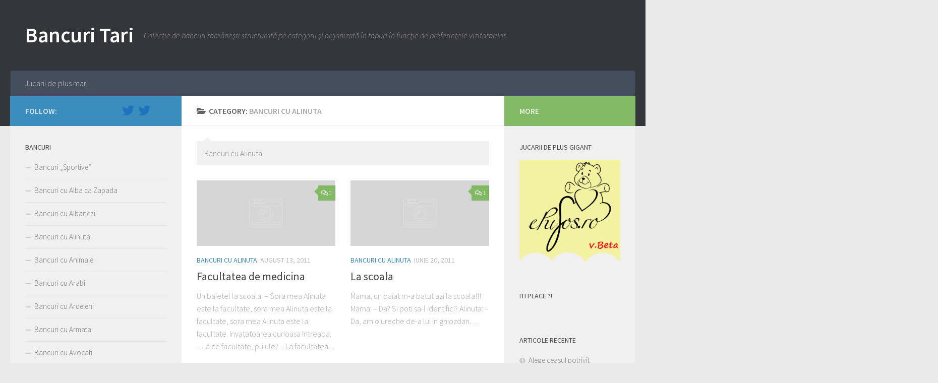

--- FILE ---
content_type: text/html; charset=UTF-8
request_url: https://bancuriok.com/category/bancuri-cu-alinuta/
body_size: 10772
content:
<!DOCTYPE html>
<html class="no-js" lang="ro-RO">
<head>
  <meta charset="UTF-8">
	<meta name='profitshareid' content='61c01391d925843b4d4752ea0f419384' />
  <meta name="viewport" content="width=device-width, initial-scale=1.0">
  <link rel="profile" href="https://gmpg.org/xfn/11" />
  <link rel="pingback" href="https://bancuriok.com/xmlrpc.php">

  <title>Bancuri cu Alinuta &#8211; Bancuri Tari</title>
<script>document.documentElement.className = document.documentElement.className.replace("no-js","js");</script>
<link rel='dns-prefetch' href='//s.w.org' />
<link rel="alternate" type="application/rss+xml" title="Bancuri Tari &raquo; Flux" href="https://bancuriok.com/feed/" />
<link rel="alternate" type="application/rss+xml" title="Bancuri Tari &raquo; Flux comentarii" href="https://bancuriok.com/comments/feed/" />
<link id="hu-user-gfont" href="//fonts.googleapis.com/css?family=Source+Sans+Pro:400,300italic,300,400italic,600&subset=latin,latin-ext" rel="stylesheet" type="text/css"><link rel="alternate" type="application/rss+xml" title="Bancuri Tari &raquo; Flux categorie Bancuri cu Alinuta" href="https://bancuriok.com/category/bancuri-cu-alinuta/feed/" />
		<script type="text/javascript">
			window._wpemojiSettings = {"baseUrl":"https:\/\/s.w.org\/images\/core\/emoji\/13.0.1\/72x72\/","ext":".png","svgUrl":"https:\/\/s.w.org\/images\/core\/emoji\/13.0.1\/svg\/","svgExt":".svg","source":{"concatemoji":"https:\/\/bancuriok.com\/wp-includes\/js\/wp-emoji-release.min.js?ver=5.6.16"}};
			!function(e,a,t){var n,r,o,i=a.createElement("canvas"),p=i.getContext&&i.getContext("2d");function s(e,t){var a=String.fromCharCode;p.clearRect(0,0,i.width,i.height),p.fillText(a.apply(this,e),0,0);e=i.toDataURL();return p.clearRect(0,0,i.width,i.height),p.fillText(a.apply(this,t),0,0),e===i.toDataURL()}function c(e){var t=a.createElement("script");t.src=e,t.defer=t.type="text/javascript",a.getElementsByTagName("head")[0].appendChild(t)}for(o=Array("flag","emoji"),t.supports={everything:!0,everythingExceptFlag:!0},r=0;r<o.length;r++)t.supports[o[r]]=function(e){if(!p||!p.fillText)return!1;switch(p.textBaseline="top",p.font="600 32px Arial",e){case"flag":return s([127987,65039,8205,9895,65039],[127987,65039,8203,9895,65039])?!1:!s([55356,56826,55356,56819],[55356,56826,8203,55356,56819])&&!s([55356,57332,56128,56423,56128,56418,56128,56421,56128,56430,56128,56423,56128,56447],[55356,57332,8203,56128,56423,8203,56128,56418,8203,56128,56421,8203,56128,56430,8203,56128,56423,8203,56128,56447]);case"emoji":return!s([55357,56424,8205,55356,57212],[55357,56424,8203,55356,57212])}return!1}(o[r]),t.supports.everything=t.supports.everything&&t.supports[o[r]],"flag"!==o[r]&&(t.supports.everythingExceptFlag=t.supports.everythingExceptFlag&&t.supports[o[r]]);t.supports.everythingExceptFlag=t.supports.everythingExceptFlag&&!t.supports.flag,t.DOMReady=!1,t.readyCallback=function(){t.DOMReady=!0},t.supports.everything||(n=function(){t.readyCallback()},a.addEventListener?(a.addEventListener("DOMContentLoaded",n,!1),e.addEventListener("load",n,!1)):(e.attachEvent("onload",n),a.attachEvent("onreadystatechange",function(){"complete"===a.readyState&&t.readyCallback()})),(n=t.source||{}).concatemoji?c(n.concatemoji):n.wpemoji&&n.twemoji&&(c(n.twemoji),c(n.wpemoji)))}(window,document,window._wpemojiSettings);
		</script>
		<style type="text/css">
img.wp-smiley,
img.emoji {
	display: inline !important;
	border: none !important;
	box-shadow: none !important;
	height: 1em !important;
	width: 1em !important;
	margin: 0 .07em !important;
	vertical-align: -0.1em !important;
	background: none !important;
	padding: 0 !important;
}
</style>
	<link rel='stylesheet' id='wp-block-library-css'  href='https://bancuriok.com/wp-includes/css/dist/block-library/style.min.css?ver=5.6.16' type='text/css' media='all' />
<link rel='stylesheet' id='responsive-lightbox-swipebox-css'  href='https://bancuriok.com/wp-content/plugins/responsive-lightbox/assets/swipebox/swipebox.min.css?ver=2.3.0' type='text/css' media='all' />
<link rel='stylesheet' id='hueman-main-style-css'  href='https://bancuriok.com/wp-content/themes/hueman/assets/front/css/main.min.css?ver=3.4.36' type='text/css' media='all' />
<style id='hueman-main-style-inline-css' type='text/css'>
body { font-family:'Source Sans Pro', Arial, sans-serif;font-size:1.00rem }@media only screen and (min-width: 720px) {
        .nav > li { font-size:1.00rem; }
      }::selection { background-color: #3b8dbd; }
::-moz-selection { background-color: #3b8dbd; }a,a+span.hu-external::after,.themeform label .required,#flexslider-featured .flex-direction-nav .flex-next:hover,#flexslider-featured .flex-direction-nav .flex-prev:hover,.post-hover:hover .post-title a,.post-title a:hover,.sidebar.s1 .post-nav li a:hover i,.content .post-nav li a:hover i,.post-related a:hover,.sidebar.s1 .widget_rss ul li a,#footer .widget_rss ul li a,.sidebar.s1 .widget_calendar a,#footer .widget_calendar a,.sidebar.s1 .alx-tab .tab-item-category a,.sidebar.s1 .alx-posts .post-item-category a,.sidebar.s1 .alx-tab li:hover .tab-item-title a,.sidebar.s1 .alx-tab li:hover .tab-item-comment a,.sidebar.s1 .alx-posts li:hover .post-item-title a,#footer .alx-tab .tab-item-category a,#footer .alx-posts .post-item-category a,#footer .alx-tab li:hover .tab-item-title a,#footer .alx-tab li:hover .tab-item-comment a,#footer .alx-posts li:hover .post-item-title a,.comment-tabs li.active a,.comment-awaiting-moderation,.child-menu a:hover,.child-menu .current_page_item > a,.wp-pagenavi a{ color: #3b8dbd; }input[type="submit"],.themeform button[type="submit"],.sidebar.s1 .sidebar-top,.sidebar.s1 .sidebar-toggle,#flexslider-featured .flex-control-nav li a.flex-active,.post-tags a:hover,.sidebar.s1 .widget_calendar caption,#footer .widget_calendar caption,.author-bio .bio-avatar:after,.commentlist li.bypostauthor > .comment-body:after,.commentlist li.comment-author-admin > .comment-body:after{ background-color: #3b8dbd; }.post-format .format-container { border-color: #3b8dbd; }.sidebar.s1 .alx-tabs-nav li.active a,#footer .alx-tabs-nav li.active a,.comment-tabs li.active a,.wp-pagenavi a:hover,.wp-pagenavi a:active,.wp-pagenavi span.current{ border-bottom-color: #3b8dbd!important; }.sidebar.s2 .post-nav li a:hover i,
.sidebar.s2 .widget_rss ul li a,
.sidebar.s2 .widget_calendar a,
.sidebar.s2 .alx-tab .tab-item-category a,
.sidebar.s2 .alx-posts .post-item-category a,
.sidebar.s2 .alx-tab li:hover .tab-item-title a,
.sidebar.s2 .alx-tab li:hover .tab-item-comment a,
.sidebar.s2 .alx-posts li:hover .post-item-title a { color: #82b965; }
.sidebar.s2 .sidebar-top,.sidebar.s2 .sidebar-toggle,.post-comments,.jp-play-bar,.jp-volume-bar-value,.sidebar.s2 .widget_calendar caption{ background-color: #82b965; }.sidebar.s2 .alx-tabs-nav li.active a { border-bottom-color: #82b965; }
.post-comments::before { border-right-color: #82b965; }
      .search-expand,
              #nav-topbar.nav-container { background-color: #26272b}@media only screen and (min-width: 720px) {
                #nav-topbar .nav ul { background-color: #26272b; }
              }.is-scrolled #header .nav-container.desktop-sticky,
              .is-scrolled #header .search-expand { background-color: #26272b; background-color: rgba(38,39,43,0.90) }.is-scrolled .topbar-transparent #nav-topbar.desktop-sticky .nav ul { background-color: #26272b; background-color: rgba(38,39,43,0.95) }#header { background-color: #33363b; }
@media only screen and (min-width: 720px) {
  #nav-header .nav ul { background-color: #33363b; }
}
        #header #nav-mobile { background-color: #33363b; }.is-scrolled #header #nav-mobile { background-color: #33363b; background-color: rgba(51,54,59,0.90) }#nav-header.nav-container, #main-header-search .search-expand { background-color: ; }
@media only screen and (min-width: 720px) {
  #nav-header .nav ul { background-color: ; }
}
        body { background-color: #eaeaea; }
</style>
<link rel='stylesheet' id='hueman-font-awesome-css'  href='https://bancuriok.com/wp-content/themes/hueman/assets/front/css/font-awesome.min.css?ver=3.4.36' type='text/css' media='all' />
<script type='text/javascript' src='https://bancuriok.com/wp-includes/js/jquery/jquery.min.js?ver=3.5.1' id='jquery-core-js'></script>
<script type='text/javascript' src='https://bancuriok.com/wp-includes/js/jquery/jquery-migrate.min.js?ver=3.3.2' id='jquery-migrate-js'></script>
<script type='text/javascript' src='https://bancuriok.com/wp-content/plugins/responsive-lightbox/assets/swipebox/jquery.swipebox.min.js?ver=2.3.0' id='responsive-lightbox-swipebox-js'></script>
<script type='text/javascript' src='https://bancuriok.com/wp-content/plugins/responsive-lightbox/assets/infinitescroll/infinite-scroll.pkgd.min.js?ver=5.6.16' id='responsive-lightbox-infinite-scroll-js'></script>
<script type='text/javascript' id='responsive-lightbox-js-extra'>
/* <![CDATA[ */
var rlArgs = {"script":"swipebox","selector":"lightbox","customEvents":"","activeGalleries":"1","animation":"1","hideCloseButtonOnMobile":"0","removeBarsOnMobile":"0","hideBars":"1","hideBarsDelay":"5000","videoMaxWidth":"1080","useSVG":"1","loopAtEnd":"0","woocommerce_gallery":"0","ajaxurl":"https:\/\/bancuriok.com\/wp-admin\/admin-ajax.php","nonce":"822e91bb87"};
/* ]]> */
</script>
<script type='text/javascript' src='https://bancuriok.com/wp-content/plugins/responsive-lightbox/js/front.js?ver=2.3.0' id='responsive-lightbox-js'></script>
<link rel="https://api.w.org/" href="https://bancuriok.com/wp-json/" /><link rel="alternate" type="application/json" href="https://bancuriok.com/wp-json/wp/v2/categories/16" /><link rel="EditURI" type="application/rsd+xml" title="RSD" href="https://bancuriok.com/xmlrpc.php?rsd" />
<link rel="wlwmanifest" type="application/wlwmanifest+xml" href="https://bancuriok.com/wp-includes/wlwmanifest.xml" /> 
<meta name="generator" content="WordPress 5.6.16" />
<!--[if lt IE 9]>
<script src="https://bancuriok.com/wp-content/themes/hueman/assets/front/js/ie/html5shiv-printshiv.min.js"></script>
<script src="https://bancuriok.com/wp-content/themes/hueman/assets/front/js/ie/selectivizr.js"></script>
<![endif]-->
</head>

<body class="archive category category-bancuri-cu-alinuta category-16 wp-embed-responsive col-3cm full-width header-desktop-sticky header-mobile-sticky chrome">
<div id="wrapper">
  <a class="screen-reader-text skip-link" href="#content">Skip to content</a>
  
  <header id="header" class="main-menu-mobile-on one-mobile-menu main_menu header-ads-desktop  topbar-transparent no-header-img">
        <nav class="nav-container group mobile-menu mobile-sticky " id="nav-mobile" data-menu-id="header-1">
  <div class="mobile-title-logo-in-header"><p class="site-title">                  <a class="custom-logo-link" href="https://bancuriok.com/" rel="home" title="Bancuri Tari | Home page">Bancuri Tari</a>                </p></div>
        
                    <!-- <div class="ham__navbar-toggler collapsed" aria-expanded="false">
          <div class="ham__navbar-span-wrapper">
            <span class="ham-toggler-menu__span"></span>
          </div>
        </div> -->
        <button class="ham__navbar-toggler-two collapsed" title="Menu" aria-expanded="false">
          <div class="ham__navbar-span-wrapper">
            <span class="line line-1"></span>
            <span class="line line-2"></span>
            <span class="line line-3"></span>
          </div>
        </button>
            
      <div class="nav-text"></div>
      <div class="nav-wrap container">
                  <ul class="nav container-inner group mobile-search">
                            <li>
                  <form role="search" method="get" class="search-form" action="https://bancuriok.com/">
				<label>
					<span class="screen-reader-text">Caută după:</span>
					<input type="search" class="search-field" placeholder="Căutare&hellip;" value="" name="s" />
				</label>
				<input type="submit" class="search-submit" value="Caută" />
			</form>                </li>
                      </ul>
                <ul id="menu-top-bar" class="nav container-inner group"><li id="menu-item-16172" class="menu-item menu-item-type-custom menu-item-object-custom menu-item-16172"><a title="Jucarii de plus uriase" href="http://www.epufos.ro">Jucarii de plus mari</a></li>
</ul>      </div>
</nav><!--/#nav-topbar-->  
  
  <div class="container group">
        <div class="container-inner">

                    <div class="group pad central-header-zone">
                  <div class="logo-tagline-group">
                      <p class="site-title">                  <a class="custom-logo-link" href="https://bancuriok.com/" rel="home" title="Bancuri Tari | Home page">Bancuri Tari</a>                </p>                                                <p class="site-description">Colecţie de bancuri româneşti structurată pe categorii şi organizată în topuri în funcţie de preferinţele vizitatorilor.</p>
                                        </div>

                                </div>
      
                <nav class="nav-container group desktop-menu " id="nav-header" data-menu-id="header-2">
    <div class="nav-text"><!-- put your mobile menu text here --></div>

  <div class="nav-wrap container">
        <ul id="menu-top-bar-1" class="nav container-inner group"><li class="menu-item menu-item-type-custom menu-item-object-custom menu-item-16172"><a title="Jucarii de plus uriase" href="http://www.epufos.ro">Jucarii de plus mari</a></li>
</ul>  </div>
</nav><!--/#nav-header-->      
    </div><!--/.container-inner-->
      </div><!--/.container-->

</header><!--/#header-->
  
  <div class="container" id="page">
    <div class="container-inner">
            <div class="main">
        <div class="main-inner group">
          
              <section class="content" id="content">
              <div class="page-title pad group">
          	    		<h1><i class="fas fa-folder-open"></i>Category: <span>Bancuri cu Alinuta </span></h1>
    	
    </div><!--/.page-title-->
          <div class="pad group">
              <div class="notebox">
    <p>Bancuri cu Alinuta</p>
  </div>

  <div id="grid-wrapper" class="post-list group">
    <div class="post-row">        <article id="post-13619" class="group grid-item post-13619 post type-post status-publish format-standard hentry category-bancuri-cu-alinuta tag-admitere-facultatea-de-medicina tag-bancuri-2011 tag-bancuri-noi tag-bancuri-tari tag-facultatea-de-medicina">
	<div class="post-inner post-hover">

		<div class="post-thumbnail">
			<a href="https://bancuriok.com/bancuri-cu-alinuta/facultatea-de-medicina-2/">
				        <svg class="hu-svg-placeholder thumb-medium-empty" id="69796c5685b76" viewBox="0 0 1792 1792" xmlns="http://www.w3.org/2000/svg"><path d="M928 832q0-14-9-23t-23-9q-66 0-113 47t-47 113q0 14 9 23t23 9 23-9 9-23q0-40 28-68t68-28q14 0 23-9t9-23zm224 130q0 106-75 181t-181 75-181-75-75-181 75-181 181-75 181 75 75 181zm-1024 574h1536v-128h-1536v128zm1152-574q0-159-112.5-271.5t-271.5-112.5-271.5 112.5-112.5 271.5 112.5 271.5 271.5 112.5 271.5-112.5 112.5-271.5zm-1024-642h384v-128h-384v128zm-128 192h1536v-256h-828l-64 128h-644v128zm1664-256v1280q0 53-37.5 90.5t-90.5 37.5h-1536q-53 0-90.5-37.5t-37.5-90.5v-1280q0-53 37.5-90.5t90.5-37.5h1536q53 0 90.5 37.5t37.5 90.5z"/></svg>

        <script type="text/javascript">
          jQuery( function($){
            if ( $('#flexslider-featured').length ) {
              $('#flexslider-featured').on('featured-slider-ready', function() {
                $( '#69796c5685b76' ).animateSvg();
              });
            } else { $( '#69796c5685b76' ).animateSvg( { svg_opacity : 0.3, filter_opacity : 0.5 } ); }
          });
        </script>
         <img class="hu-img-placeholder" src="https://bancuriok.com/wp-content/themes/hueman/assets/front/img/thumb-medium-empty.png" alt="Facultatea de medicina" data-hu-post-id="69796c5685b76" />															</a>
							<a class="post-comments" href="https://bancuriok.com/bancuri-cu-alinuta/facultatea-de-medicina-2/#respond"><i class="far fa-comments"></i>0</a>
					</div><!--/.post-thumbnail-->

		<div class="post-meta group">
			<p class="post-category"><a href="https://bancuriok.com/category/bancuri-cu-alinuta/" rel="category tag">Bancuri cu Alinuta</a></p>
			<p class="post-date">
  <time class="published updated" datetime="2011-08-13 10:10:40">august 13, 2011</time>
</p>

  <p class="post-byline" style="display:none">&nbsp;by    <span class="vcard author">
      <span class="fn"><a href="https://bancuriok.com/author/admin/" title="Articole de admin" rel="author">admin</a></span>
    </span> &middot; Published <span class="published">august 13, 2011</span>
      </p>
		</div><!--/.post-meta-->

		<h2 class="post-title entry-title">
			<a href="https://bancuriok.com/bancuri-cu-alinuta/facultatea-de-medicina-2/" rel="bookmark" title="Permalink to Facultatea de medicina">Facultatea de medicina</a>
		</h2><!--/.post-title-->

				<div class="entry excerpt entry-summary">
			<p>Un baietel la scoala: &#8211; Sora mea Alinuta este la facultate, sora mea Alinuta este la facultate, sora mea Alinuta este la facultate. Invatatoarea curioasa intreaba: &#8211; La ce facultate, puiule? &#8211; La facultatea&#46;&#46;&#46;</p>
		</div><!--/.entry-->
		
	</div><!--/.post-inner-->
</article><!--/.post-->            <article id="post-13131" class="group grid-item post-13131 post type-post status-publish format-standard hentry category-bancuri-cu-alinuta tag-alinuta tag-bancuri-2011 tag-bancuri-cu-alinuta tag-bancuri-tari">
	<div class="post-inner post-hover">

		<div class="post-thumbnail">
			<a href="https://bancuriok.com/bancuri-cu-alinuta/la-scoala-3/">
				        <svg class="hu-svg-placeholder thumb-medium-empty" id="69796c5686d18" viewBox="0 0 1792 1792" xmlns="http://www.w3.org/2000/svg"><path d="M928 832q0-14-9-23t-23-9q-66 0-113 47t-47 113q0 14 9 23t23 9 23-9 9-23q0-40 28-68t68-28q14 0 23-9t9-23zm224 130q0 106-75 181t-181 75-181-75-75-181 75-181 181-75 181 75 75 181zm-1024 574h1536v-128h-1536v128zm1152-574q0-159-112.5-271.5t-271.5-112.5-271.5 112.5-112.5 271.5 112.5 271.5 271.5 112.5 271.5-112.5 112.5-271.5zm-1024-642h384v-128h-384v128zm-128 192h1536v-256h-828l-64 128h-644v128zm1664-256v1280q0 53-37.5 90.5t-90.5 37.5h-1536q-53 0-90.5-37.5t-37.5-90.5v-1280q0-53 37.5-90.5t90.5-37.5h1536q53 0 90.5 37.5t37.5 90.5z"/></svg>

        <script type="text/javascript">
          jQuery( function($){
            if ( $('#flexslider-featured').length ) {
              $('#flexslider-featured').on('featured-slider-ready', function() {
                $( '#69796c5686d18' ).animateSvg();
              });
            } else { $( '#69796c5686d18' ).animateSvg( { svg_opacity : 0.3, filter_opacity : 0.5 } ); }
          });
        </script>
         <img class="hu-img-placeholder" src="https://bancuriok.com/wp-content/themes/hueman/assets/front/img/thumb-medium-empty.png" alt="La scoala" data-hu-post-id="69796c5686d18" />															</a>
							<a class="post-comments" href="https://bancuriok.com/bancuri-cu-alinuta/la-scoala-3/#comments"><i class="far fa-comments"></i>1</a>
					</div><!--/.post-thumbnail-->

		<div class="post-meta group">
			<p class="post-category"><a href="https://bancuriok.com/category/bancuri-cu-alinuta/" rel="category tag">Bancuri cu Alinuta</a></p>
			<p class="post-date">
  <time class="published updated" datetime="2011-06-20 05:22:04">iunie 20, 2011</time>
</p>

  <p class="post-byline" style="display:none">&nbsp;by    <span class="vcard author">
      <span class="fn"><a href="https://bancuriok.com/author/admin/" title="Articole de admin" rel="author">admin</a></span>
    </span> &middot; Published <span class="published">iunie 20, 2011</span>
      </p>
		</div><!--/.post-meta-->

		<h2 class="post-title entry-title">
			<a href="https://bancuriok.com/bancuri-cu-alinuta/la-scoala-3/" rel="bookmark" title="Permalink to La scoala">La scoala</a>
		</h2><!--/.post-title-->

				<div class="entry excerpt entry-summary">
			<p>Mama, un baiat m-a batut azi la scoala!!! Mama: &#8211; Da? Si poti sa-l identifici? Alinuta: &#8211; Da, am o ureche de-a lui in ghiozdan&#8230;</p>
		</div><!--/.entry-->
		
	</div><!--/.post-inner-->
</article><!--/.post-->    </div><div class="post-row">        <article id="post-12047" class="group grid-item post-12047 post type-post status-publish format-standard hentry category-bancuri-cu-alinuta tag-bancuri tag-bancuri-cu-alinuta tag-bancuri-noi tag-bancuri-sucrte-2011 tag-bancuri-tari">
	<div class="post-inner post-hover">

		<div class="post-thumbnail">
			<a href="https://bancuriok.com/bancuri-cu-alinuta/isi-face-cruce-cu-mana-stanga/">
				        <svg class="hu-svg-placeholder thumb-medium-empty" id="69796c5687954" viewBox="0 0 1792 1792" xmlns="http://www.w3.org/2000/svg"><path d="M928 832q0-14-9-23t-23-9q-66 0-113 47t-47 113q0 14 9 23t23 9 23-9 9-23q0-40 28-68t68-28q14 0 23-9t9-23zm224 130q0 106-75 181t-181 75-181-75-75-181 75-181 181-75 181 75 75 181zm-1024 574h1536v-128h-1536v128zm1152-574q0-159-112.5-271.5t-271.5-112.5-271.5 112.5-112.5 271.5 112.5 271.5 271.5 112.5 271.5-112.5 112.5-271.5zm-1024-642h384v-128h-384v128zm-128 192h1536v-256h-828l-64 128h-644v128zm1664-256v1280q0 53-37.5 90.5t-90.5 37.5h-1536q-53 0-90.5-37.5t-37.5-90.5v-1280q0-53 37.5-90.5t90.5-37.5h1536q53 0 90.5 37.5t37.5 90.5z"/></svg>

        <script type="text/javascript">
          jQuery( function($){
            if ( $('#flexslider-featured').length ) {
              $('#flexslider-featured').on('featured-slider-ready', function() {
                $( '#69796c5687954' ).animateSvg();
              });
            } else { $( '#69796c5687954' ).animateSvg( { svg_opacity : 0.3, filter_opacity : 0.5 } ); }
          });
        </script>
         <img class="hu-img-placeholder" src="https://bancuriok.com/wp-content/themes/hueman/assets/front/img/thumb-medium-empty.png" alt="Isi face cruce cu mana stanga" data-hu-post-id="69796c5687954" />															</a>
							<a class="post-comments" href="https://bancuriok.com/bancuri-cu-alinuta/isi-face-cruce-cu-mana-stanga/#respond"><i class="far fa-comments"></i>0</a>
					</div><!--/.post-thumbnail-->

		<div class="post-meta group">
			<p class="post-category"><a href="https://bancuriok.com/category/bancuri-cu-alinuta/" rel="category tag">Bancuri cu Alinuta</a></p>
			<p class="post-date">
  <time class="published updated" datetime="2011-01-30 10:15:00">ianuarie 30, 2011</time>
</p>

  <p class="post-byline" style="display:none">&nbsp;by    <span class="vcard author">
      <span class="fn"><a href="https://bancuriok.com/author/admin/" title="Articole de admin" rel="author">admin</a></span>
    </span> &middot; Published <span class="published">ianuarie 30, 2011</span>
      </p>
		</div><!--/.post-meta-->

		<h2 class="post-title entry-title">
			<a href="https://bancuriok.com/bancuri-cu-alinuta/isi-face-cruce-cu-mana-stanga/" rel="bookmark" title="Permalink to Isi face cruce cu mana stanga">Isi face cruce cu mana stanga</a>
		</h2><!--/.post-title-->

				<div class="entry excerpt entry-summary">
			<p>Alinuţa la ora de religie, cand veni vorba de cruce: &#8211; Mătuşa mea îşi face cruce cu mana stangă. Profesoara (referindu-se la religie): &#8211; Dar ea ce-i? Alinuţa: &#8211; Stangace.</p>
		</div><!--/.entry-->
		
	</div><!--/.post-inner-->
</article><!--/.post-->            <article id="post-10129" class="group grid-item post-10129 post type-post status-publish format-standard hentry category-bancuri-cu-alinuta tag-alinuta tag-alinuta-fericita tag-bancuri tag-bancuri-2010 tag-bancuri-cu-alinuta tag-bancuri-tari">
	<div class="post-inner post-hover">

		<div class="post-thumbnail">
			<a href="https://bancuriok.com/bancuri-cu-alinuta/alinuta-fericita/">
				        <svg class="hu-svg-placeholder thumb-medium-empty" id="69796c568859d" viewBox="0 0 1792 1792" xmlns="http://www.w3.org/2000/svg"><path d="M928 832q0-14-9-23t-23-9q-66 0-113 47t-47 113q0 14 9 23t23 9 23-9 9-23q0-40 28-68t68-28q14 0 23-9t9-23zm224 130q0 106-75 181t-181 75-181-75-75-181 75-181 181-75 181 75 75 181zm-1024 574h1536v-128h-1536v128zm1152-574q0-159-112.5-271.5t-271.5-112.5-271.5 112.5-112.5 271.5 112.5 271.5 271.5 112.5 271.5-112.5 112.5-271.5zm-1024-642h384v-128h-384v128zm-128 192h1536v-256h-828l-64 128h-644v128zm1664-256v1280q0 53-37.5 90.5t-90.5 37.5h-1536q-53 0-90.5-37.5t-37.5-90.5v-1280q0-53 37.5-90.5t90.5-37.5h1536q53 0 90.5 37.5t37.5 90.5z"/></svg>

        <script type="text/javascript">
          jQuery( function($){
            if ( $('#flexslider-featured').length ) {
              $('#flexslider-featured').on('featured-slider-ready', function() {
                $( '#69796c568859d' ).animateSvg();
              });
            } else { $( '#69796c568859d' ).animateSvg( { svg_opacity : 0.3, filter_opacity : 0.5 } ); }
          });
        </script>
         <img class="hu-img-placeholder" src="https://bancuriok.com/wp-content/themes/hueman/assets/front/img/thumb-medium-empty.png" alt="Alinuta fericita" data-hu-post-id="69796c568859d" />															</a>
							<a class="post-comments" href="https://bancuriok.com/bancuri-cu-alinuta/alinuta-fericita/#respond"><i class="far fa-comments"></i>0</a>
					</div><!--/.post-thumbnail-->

		<div class="post-meta group">
			<p class="post-category"><a href="https://bancuriok.com/category/bancuri-cu-alinuta/" rel="category tag">Bancuri cu Alinuta</a></p>
			<p class="post-date">
  <time class="published updated" datetime="2010-09-20 22:31:13">septembrie 20, 2010</time>
</p>

  <p class="post-byline" style="display:none">&nbsp;by    <span class="vcard author">
      <span class="fn"><a href="https://bancuriok.com/author/admin/" title="Articole de admin" rel="author">admin</a></span>
    </span> &middot; Published <span class="published">septembrie 20, 2010</span>
      </p>
		</div><!--/.post-meta-->

		<h2 class="post-title entry-title">
			<a href="https://bancuriok.com/bancuri-cu-alinuta/alinuta-fericita/" rel="bookmark" title="Permalink to Alinuta fericita">Alinuta fericita</a>
		</h2><!--/.post-title-->

				<div class="entry excerpt entry-summary">
			<p>Alinuta intarzie la scoala. Profesoara era deja in clasa. &#8211; Buna ziua!spune ea trista. &#8211; Alinuta,te rog sa iesi si sa intri fericita ! Iese, apoi: &#8211; Buna ziua!spune ea aproape fericita. &#8211; Nu&#46;&#46;&#46;</p>
		</div><!--/.entry-->
		
	</div><!--/.post-inner-->
</article><!--/.post-->    </div><div class="post-row">        <article id="post-9384" class="group grid-item post-9384 post type-post status-publish format-standard hentry category-bancuri-cu-alinuta tag-alinuta tag-bancuri-cu-alinuta tag-bancuri-noi tag-bancuri-sadice tag-bancuri-tari">
	<div class="post-inner post-hover">

		<div class="post-thumbnail">
			<a href="https://bancuriok.com/bancuri-cu-alinuta/binoclu/">
				        <svg class="hu-svg-placeholder thumb-medium-empty" id="69796c568924d" viewBox="0 0 1792 1792" xmlns="http://www.w3.org/2000/svg"><path d="M928 832q0-14-9-23t-23-9q-66 0-113 47t-47 113q0 14 9 23t23 9 23-9 9-23q0-40 28-68t68-28q14 0 23-9t9-23zm224 130q0 106-75 181t-181 75-181-75-75-181 75-181 181-75 181 75 75 181zm-1024 574h1536v-128h-1536v128zm1152-574q0-159-112.5-271.5t-271.5-112.5-271.5 112.5-112.5 271.5 112.5 271.5 271.5 112.5 271.5-112.5 112.5-271.5zm-1024-642h384v-128h-384v128zm-128 192h1536v-256h-828l-64 128h-644v128zm1664-256v1280q0 53-37.5 90.5t-90.5 37.5h-1536q-53 0-90.5-37.5t-37.5-90.5v-1280q0-53 37.5-90.5t90.5-37.5h1536q53 0 90.5 37.5t37.5 90.5z"/></svg>

        <script type="text/javascript">
          jQuery( function($){
            if ( $('#flexslider-featured').length ) {
              $('#flexslider-featured').on('featured-slider-ready', function() {
                $( '#69796c568924d' ).animateSvg();
              });
            } else { $( '#69796c568924d' ).animateSvg( { svg_opacity : 0.3, filter_opacity : 0.5 } ); }
          });
        </script>
         <img class="hu-img-placeholder" src="https://bancuriok.com/wp-content/themes/hueman/assets/front/img/thumb-medium-empty.png" alt="Binoclu" data-hu-post-id="69796c568924d" />															</a>
							<a class="post-comments" href="https://bancuriok.com/bancuri-cu-alinuta/binoclu/#comments"><i class="far fa-comments"></i>2</a>
					</div><!--/.post-thumbnail-->

		<div class="post-meta group">
			<p class="post-category"><a href="https://bancuriok.com/category/bancuri-cu-alinuta/" rel="category tag">Bancuri cu Alinuta</a></p>
			<p class="post-date">
  <time class="published updated" datetime="2010-06-24 16:20:17">iunie 24, 2010</time>
</p>

  <p class="post-byline" style="display:none">&nbsp;by    <span class="vcard author">
      <span class="fn"><a href="https://bancuriok.com/author/admin/" title="Articole de admin" rel="author">admin</a></span>
    </span> &middot; Published <span class="published">iunie 24, 2010</span>
      </p>
		</div><!--/.post-meta-->

		<h2 class="post-title entry-title">
			<a href="https://bancuriok.com/bancuri-cu-alinuta/binoclu/" rel="bookmark" title="Permalink to Binoclu">Binoclu</a>
		</h2><!--/.post-title-->

				<div class="entry excerpt entry-summary">
			<p>Alinuta mergea pe strada cu doua furculite in maini si striga: &#8211; Cine vrea sa se uite in binoclu ? Gratis! Satisfactie garantata. Un trecator naiv se ofera. Alinuta ii baga furculitele-n ochi. Trecatorul&#46;&#46;&#46;</p>
		</div><!--/.entry-->
		
	</div><!--/.post-inner-->
</article><!--/.post-->            <article id="post-8754" class="group grid-item post-8754 post type-post status-publish format-standard hentry category-bancuri-cu-alinuta tag-alinuta tag-bancuri tag-bancuri-alinuta tag-bancuri-tari">
	<div class="post-inner post-hover">

		<div class="post-thumbnail">
			<a href="https://bancuriok.com/bancuri-cu-alinuta/alinuta-3/">
				        <svg class="hu-svg-placeholder thumb-medium-empty" id="69796c5689ec4" viewBox="0 0 1792 1792" xmlns="http://www.w3.org/2000/svg"><path d="M928 832q0-14-9-23t-23-9q-66 0-113 47t-47 113q0 14 9 23t23 9 23-9 9-23q0-40 28-68t68-28q14 0 23-9t9-23zm224 130q0 106-75 181t-181 75-181-75-75-181 75-181 181-75 181 75 75 181zm-1024 574h1536v-128h-1536v128zm1152-574q0-159-112.5-271.5t-271.5-112.5-271.5 112.5-112.5 271.5 112.5 271.5 271.5 112.5 271.5-112.5 112.5-271.5zm-1024-642h384v-128h-384v128zm-128 192h1536v-256h-828l-64 128h-644v128zm1664-256v1280q0 53-37.5 90.5t-90.5 37.5h-1536q-53 0-90.5-37.5t-37.5-90.5v-1280q0-53 37.5-90.5t90.5-37.5h1536q53 0 90.5 37.5t37.5 90.5z"/></svg>

        <script type="text/javascript">
          jQuery( function($){
            if ( $('#flexslider-featured').length ) {
              $('#flexslider-featured').on('featured-slider-ready', function() {
                $( '#69796c5689ec4' ).animateSvg();
              });
            } else { $( '#69796c5689ec4' ).animateSvg( { svg_opacity : 0.3, filter_opacity : 0.5 } ); }
          });
        </script>
         <img class="hu-img-placeholder" src="https://bancuriok.com/wp-content/themes/hueman/assets/front/img/thumb-medium-empty.png" alt="Alinuta" data-hu-post-id="69796c5689ec4" />															</a>
							<a class="post-comments" href="https://bancuriok.com/bancuri-cu-alinuta/alinuta-3/#comments"><i class="far fa-comments"></i>1</a>
					</div><!--/.post-thumbnail-->

		<div class="post-meta group">
			<p class="post-category"><a href="https://bancuriok.com/category/bancuri-cu-alinuta/" rel="category tag">Bancuri cu Alinuta</a></p>
			<p class="post-date">
  <time class="published updated" datetime="2010-05-17 13:41:11">mai 17, 2010</time>
</p>

  <p class="post-byline" style="display:none">&nbsp;by    <span class="vcard author">
      <span class="fn"><a href="https://bancuriok.com/author/admin/" title="Articole de admin" rel="author">admin</a></span>
    </span> &middot; Published <span class="published">mai 17, 2010</span>
      </p>
		</div><!--/.post-meta-->

		<h2 class="post-title entry-title">
			<a href="https://bancuriok.com/bancuri-cu-alinuta/alinuta-3/" rel="bookmark" title="Permalink to Alinuta">Alinuta</a>
		</h2><!--/.post-title-->

				<div class="entry excerpt entry-summary">
			<p>Alinuta si Ion stateau in pat. Dintr-o data Alinuta ii zici lui Ion: &#8211; Ioane , iti miros picioarele! La care Ion raspunde: &#8211; Daca tu vrei&#8230;</p>
		</div><!--/.entry-->
		
	</div><!--/.post-inner-->
</article><!--/.post-->    </div><div class="post-row">        <article id="post-8225" class="group grid-item post-8225 post type-post status-publish format-standard hentry category-bancuri-cu-alinuta tag-alinuta tag-bancuri tag-bancuri-cu-alinuta tag-bancuri-noi tag-bancuri-scurte tag-bancuri-tari">
	<div class="post-inner post-hover">

		<div class="post-thumbnail">
			<a href="https://bancuriok.com/bancuri-cu-alinuta/alinuta-la-19-ani/">
				        <svg class="hu-svg-placeholder thumb-medium-empty" id="69796c568ab25" viewBox="0 0 1792 1792" xmlns="http://www.w3.org/2000/svg"><path d="M928 832q0-14-9-23t-23-9q-66 0-113 47t-47 113q0 14 9 23t23 9 23-9 9-23q0-40 28-68t68-28q14 0 23-9t9-23zm224 130q0 106-75 181t-181 75-181-75-75-181 75-181 181-75 181 75 75 181zm-1024 574h1536v-128h-1536v128zm1152-574q0-159-112.5-271.5t-271.5-112.5-271.5 112.5-112.5 271.5 112.5 271.5 271.5 112.5 271.5-112.5 112.5-271.5zm-1024-642h384v-128h-384v128zm-128 192h1536v-256h-828l-64 128h-644v128zm1664-256v1280q0 53-37.5 90.5t-90.5 37.5h-1536q-53 0-90.5-37.5t-37.5-90.5v-1280q0-53 37.5-90.5t90.5-37.5h1536q53 0 90.5 37.5t37.5 90.5z"/></svg>

        <script type="text/javascript">
          jQuery( function($){
            if ( $('#flexslider-featured').length ) {
              $('#flexslider-featured').on('featured-slider-ready', function() {
                $( '#69796c568ab25' ).animateSvg();
              });
            } else { $( '#69796c568ab25' ).animateSvg( { svg_opacity : 0.3, filter_opacity : 0.5 } ); }
          });
        </script>
         <img class="hu-img-placeholder" src="https://bancuriok.com/wp-content/themes/hueman/assets/front/img/thumb-medium-empty.png" alt="Alinuta la 19 ani" data-hu-post-id="69796c568ab25" />															</a>
							<a class="post-comments" href="https://bancuriok.com/bancuri-cu-alinuta/alinuta-la-19-ani/#respond"><i class="far fa-comments"></i>0</a>
					</div><!--/.post-thumbnail-->

		<div class="post-meta group">
			<p class="post-category"><a href="https://bancuriok.com/category/bancuri-cu-alinuta/" rel="category tag">Bancuri cu Alinuta</a></p>
			<p class="post-date">
  <time class="published updated" datetime="2010-04-19 20:17:05">aprilie 19, 2010</time>
</p>

  <p class="post-byline" style="display:none">&nbsp;by    <span class="vcard author">
      <span class="fn"><a href="https://bancuriok.com/author/admin/" title="Articole de admin" rel="author">admin</a></span>
    </span> &middot; Published <span class="published">aprilie 19, 2010</span>
      </p>
		</div><!--/.post-meta-->

		<h2 class="post-title entry-title">
			<a href="https://bancuriok.com/bancuri-cu-alinuta/alinuta-la-19-ani/" rel="bookmark" title="Permalink to Alinuta la 19 ani">Alinuta la 19 ani</a>
		</h2><!--/.post-title-->

				<div class="entry excerpt entry-summary">
			<p>Mama Alinutei ii spune acesteia: &#8211; Alinuta esti la varsta cand tre sa stii despre sex. &#8211; Ok,mama&#8230;ce vrei sa stii ?</p>
		</div><!--/.entry-->
		
	</div><!--/.post-inner-->
</article><!--/.post-->            <article id="post-8157" class="group grid-item post-8157 post type-post status-publish format-standard hentry category-bancuri-cu-alinuta tag-alinuta tag-bancuri-2010 tag-bancuri-cu-alinuta tag-bancuri-noi tag-bancuri-tari tag-concursuri-2010">
	<div class="post-inner post-hover">

		<div class="post-thumbnail">
			<a href="https://bancuriok.com/bancuri-cu-alinuta/multa-minte/">
				        <svg class="hu-svg-placeholder thumb-medium-empty" id="69796c568b762" viewBox="0 0 1792 1792" xmlns="http://www.w3.org/2000/svg"><path d="M928 832q0-14-9-23t-23-9q-66 0-113 47t-47 113q0 14 9 23t23 9 23-9 9-23q0-40 28-68t68-28q14 0 23-9t9-23zm224 130q0 106-75 181t-181 75-181-75-75-181 75-181 181-75 181 75 75 181zm-1024 574h1536v-128h-1536v128zm1152-574q0-159-112.5-271.5t-271.5-112.5-271.5 112.5-112.5 271.5 112.5 271.5 271.5 112.5 271.5-112.5 112.5-271.5zm-1024-642h384v-128h-384v128zm-128 192h1536v-256h-828l-64 128h-644v128zm1664-256v1280q0 53-37.5 90.5t-90.5 37.5h-1536q-53 0-90.5-37.5t-37.5-90.5v-1280q0-53 37.5-90.5t90.5-37.5h1536q53 0 90.5 37.5t37.5 90.5z"/></svg>

        <script type="text/javascript">
          jQuery( function($){
            if ( $('#flexslider-featured').length ) {
              $('#flexslider-featured').on('featured-slider-ready', function() {
                $( '#69796c568b762' ).animateSvg();
              });
            } else { $( '#69796c568b762' ).animateSvg( { svg_opacity : 0.3, filter_opacity : 0.5 } ); }
          });
        </script>
         <img class="hu-img-placeholder" src="https://bancuriok.com/wp-content/themes/hueman/assets/front/img/thumb-medium-empty.png" alt="Multa minte" data-hu-post-id="69796c568b762" />															</a>
							<a class="post-comments" href="https://bancuriok.com/bancuri-cu-alinuta/multa-minte/#comments"><i class="far fa-comments"></i>20</a>
					</div><!--/.post-thumbnail-->

		<div class="post-meta group">
			<p class="post-category"><a href="https://bancuriok.com/category/bancuri-cu-alinuta/" rel="category tag">Bancuri cu Alinuta</a></p>
			<p class="post-date">
  <time class="published updated" datetime="2010-04-16 14:59:33">aprilie 16, 2010</time>
</p>

  <p class="post-byline" style="display:none">&nbsp;by    <span class="vcard author">
      <span class="fn"><a href="https://bancuriok.com/author/admin/" title="Articole de admin" rel="author">admin</a></span>
    </span> &middot; Published <span class="published">aprilie 16, 2010</span>
      </p>
		</div><!--/.post-meta-->

		<h2 class="post-title entry-title">
			<a href="https://bancuriok.com/bancuri-cu-alinuta/multa-minte/" rel="bookmark" title="Permalink to Multa minte">Multa minte</a>
		</h2><!--/.post-title-->

				<div class="entry excerpt entry-summary">
			<p>Alinuta o intreba pe mama sa: &#8211; Mama,mama dece tata e asa de chel? &#8211; Deoarece are multa minte. &#8211; Dar tu de ce ai asa mult par pe cap???? &#8211; Taci si mananca!!!!!!!!!!!</p>
		</div><!--/.entry-->
		
	</div><!--/.post-inner-->
</article><!--/.post-->    </div><div class="post-row">        <article id="post-7744" class="group grid-item post-7744 post type-post status-publish format-standard hentry category-bancuri-cu-alinuta tag-alinuta tag-bancuri-cu-alinuta tag-bancuri-tari tag-papagal tag-pasarica">
	<div class="post-inner post-hover">

		<div class="post-thumbnail">
			<a href="https://bancuriok.com/bancuri-cu-alinuta/alinuta-si-papagalul/">
				        <svg class="hu-svg-placeholder thumb-medium-empty" id="69796c568c3ac" viewBox="0 0 1792 1792" xmlns="http://www.w3.org/2000/svg"><path d="M928 832q0-14-9-23t-23-9q-66 0-113 47t-47 113q0 14 9 23t23 9 23-9 9-23q0-40 28-68t68-28q14 0 23-9t9-23zm224 130q0 106-75 181t-181 75-181-75-75-181 75-181 181-75 181 75 75 181zm-1024 574h1536v-128h-1536v128zm1152-574q0-159-112.5-271.5t-271.5-112.5-271.5 112.5-112.5 271.5 112.5 271.5 271.5 112.5 271.5-112.5 112.5-271.5zm-1024-642h384v-128h-384v128zm-128 192h1536v-256h-828l-64 128h-644v128zm1664-256v1280q0 53-37.5 90.5t-90.5 37.5h-1536q-53 0-90.5-37.5t-37.5-90.5v-1280q0-53 37.5-90.5t90.5-37.5h1536q53 0 90.5 37.5t37.5 90.5z"/></svg>

        <script type="text/javascript">
          jQuery( function($){
            if ( $('#flexslider-featured').length ) {
              $('#flexslider-featured').on('featured-slider-ready', function() {
                $( '#69796c568c3ac' ).animateSvg();
              });
            } else { $( '#69796c568c3ac' ).animateSvg( { svg_opacity : 0.3, filter_opacity : 0.5 } ); }
          });
        </script>
         <img class="hu-img-placeholder" src="https://bancuriok.com/wp-content/themes/hueman/assets/front/img/thumb-medium-empty.png" alt="Alinuta si papagalul" data-hu-post-id="69796c568c3ac" />															</a>
							<a class="post-comments" href="https://bancuriok.com/bancuri-cu-alinuta/alinuta-si-papagalul/#comments"><i class="far fa-comments"></i>4</a>
					</div><!--/.post-thumbnail-->

		<div class="post-meta group">
			<p class="post-category"><a href="https://bancuriok.com/category/bancuri-cu-alinuta/" rel="category tag">Bancuri cu Alinuta</a></p>
			<p class="post-date">
  <time class="published updated" datetime="2010-03-30 15:22:23">martie 30, 2010</time>
</p>

  <p class="post-byline" style="display:none">&nbsp;by    <span class="vcard author">
      <span class="fn"><a href="https://bancuriok.com/author/admin/" title="Articole de admin" rel="author">admin</a></span>
    </span> &middot; Published <span class="published">martie 30, 2010</span>
      </p>
		</div><!--/.post-meta-->

		<h2 class="post-title entry-title">
			<a href="https://bancuriok.com/bancuri-cu-alinuta/alinuta-si-papagalul/" rel="bookmark" title="Permalink to Alinuta si papagalul">Alinuta si papagalul</a>
		</h2><!--/.post-title-->

				<div class="entry excerpt entry-summary">
			<p>Alinuta avea un papagal. Ea vine cu el la scoala. Invatatoarea o intreaba: &#8211; De ce ti-ai adus pasarea, Alinuta? &#8211; Pentru ca l-am auzit pe tata spunand mamei: “Cand pleaca copilul la scoala,&#46;&#46;&#46;</p>
		</div><!--/.entry-->
		
	</div><!--/.post-inner-->
</article><!--/.post-->            <article id="post-7282" class="group grid-item post-7282 post type-post status-publish format-standard hentry category-bancuri-cu-alinuta tag-alinuta tag-bancuri tag-bancuri-2010 tag-bancuri-cu tag-bancuri-tari tag-chiloti">
	<div class="post-inner post-hover">

		<div class="post-thumbnail">
			<a href="https://bancuriok.com/bancuri-cu-alinuta/roata/">
				        <svg class="hu-svg-placeholder thumb-medium-empty" id="69796c568d021" viewBox="0 0 1792 1792" xmlns="http://www.w3.org/2000/svg"><path d="M928 832q0-14-9-23t-23-9q-66 0-113 47t-47 113q0 14 9 23t23 9 23-9 9-23q0-40 28-68t68-28q14 0 23-9t9-23zm224 130q0 106-75 181t-181 75-181-75-75-181 75-181 181-75 181 75 75 181zm-1024 574h1536v-128h-1536v128zm1152-574q0-159-112.5-271.5t-271.5-112.5-271.5 112.5-112.5 271.5 112.5 271.5 271.5 112.5 271.5-112.5 112.5-271.5zm-1024-642h384v-128h-384v128zm-128 192h1536v-256h-828l-64 128h-644v128zm1664-256v1280q0 53-37.5 90.5t-90.5 37.5h-1536q-53 0-90.5-37.5t-37.5-90.5v-1280q0-53 37.5-90.5t90.5-37.5h1536q53 0 90.5 37.5t37.5 90.5z"/></svg>

        <script type="text/javascript">
          jQuery( function($){
            if ( $('#flexslider-featured').length ) {
              $('#flexslider-featured').on('featured-slider-ready', function() {
                $( '#69796c568d021' ).animateSvg();
              });
            } else { $( '#69796c568d021' ).animateSvg( { svg_opacity : 0.3, filter_opacity : 0.5 } ); }
          });
        </script>
         <img class="hu-img-placeholder" src="https://bancuriok.com/wp-content/themes/hueman/assets/front/img/thumb-medium-empty.png" alt="Roata" data-hu-post-id="69796c568d021" />															</a>
							<a class="post-comments" href="https://bancuriok.com/bancuri-cu-alinuta/roata/#comments"><i class="far fa-comments"></i>4</a>
					</div><!--/.post-thumbnail-->

		<div class="post-meta group">
			<p class="post-category"><a href="https://bancuriok.com/category/bancuri-cu-alinuta/" rel="category tag">Bancuri cu Alinuta</a></p>
			<p class="post-date">
  <time class="published updated" datetime="2010-03-04 21:08:15">martie 4, 2010</time>
</p>

  <p class="post-byline" style="display:none">&nbsp;by    <span class="vcard author">
      <span class="fn"><a href="https://bancuriok.com/author/admin/" title="Articole de admin" rel="author">admin</a></span>
    </span> &middot; Published <span class="published">martie 4, 2010</span>
      </p>
		</div><!--/.post-meta-->

		<h2 class="post-title entry-title">
			<a href="https://bancuriok.com/bancuri-cu-alinuta/roata/" rel="bookmark" title="Permalink to Roata">Roata</a>
		</h2><!--/.post-title-->

				<div class="entry excerpt entry-summary">
			<p>Intr-o zi Alinuta se duce la mama sa si ii zise : &#8211; Mama, mama, pot sa fac roata ? &#8211; Nu, ca ti se vad chiloti! A doua zi : &#8211; Mama, mama,&#46;&#46;&#46;</p>
		</div><!--/.entry-->
		
	</div><!--/.post-inner-->
</article><!--/.post-->    </div>  </div><!--/.post-list-->

<nav class="pagination group">
			<div class='wp-pagenavi' role='navigation'>
<span class='pages'>Pagina 1 din 8</span><span aria-current='page' class='current'>1</span><a class="page larger" title="Pagină 2" href="https://bancuriok.com/category/bancuri-cu-alinuta/page/2/">2</a><a class="page larger" title="Pagină 3" href="https://bancuriok.com/category/bancuri-cu-alinuta/page/3/">3</a><span class='extend'>...</span><a class="nextpostslink" rel="next" href="https://bancuriok.com/category/bancuri-cu-alinuta/page/2/">»</a><a class="last" href="https://bancuriok.com/category/bancuri-cu-alinuta/page/8/">Ultima »</a>
</div>	</nav><!--/.pagination-->
          </div><!--/.pad-->
        </section><!--/.content-->
          

	<div class="sidebar s1 collapsed" data-position="left" data-layout="col-3cm" data-sb-id="s1">

		<button class="sidebar-toggle" title="Expand Sidebar"><i class="fas sidebar-toggle-arrows"></i></button>

		<div class="sidebar-content">

			  			<div class="sidebar-top group">
                        <p>Follow:</p>
          
          <ul class="social-links"><li><a rel="nofollow noopener noreferrer" class="social-tooltip"  title="" aria-label="" href="http://twitter.com/bancuritari" target="_blank"  style="color:#1e73be"><i class="fab fa-twitter"></i></a></li><li><a rel="nofollow noopener noreferrer" class="social-tooltip"  title="" aria-label="" href="http://twitter.com/bancuritari" target="_blank"  style="color:#1e73be"><i class="fab fa-twitter"></i></a></li><li><a rel="nofollow" class="social-tooltip"  title="" aria-label="" href="http://"   style="color:"><i class="fab fa-"></i></a></li></ul>  			</div>
			
			
			
			<div id="nav_menu-3" class="widget widget_nav_menu"><h3 class="widget-title">Bancuri</h3><div class="menu-bancuri-cu-container"><ul id="menu-bancuri-cu" class="menu"><li id="menu-item-16030" class="menu-item menu-item-type-taxonomy menu-item-object-category menu-item-16030"><a href="https://bancuriok.com/category/bancuri-sportive/">Bancuri &#8222;Sportive&#8221;</a></li>
<li id="menu-item-16031" class="menu-item menu-item-type-taxonomy menu-item-object-category menu-item-16031"><a href="https://bancuriok.com/category/bancuri-cu-alba-ca-zapada/">Bancuri cu Alba ca Zapada</a></li>
<li id="menu-item-16032" class="menu-item menu-item-type-taxonomy menu-item-object-category menu-item-16032"><a href="https://bancuriok.com/category/bancuri-cu-albanezi/">Bancuri cu Albanezi</a></li>
<li id="menu-item-16033" class="menu-item menu-item-type-taxonomy menu-item-object-category current-menu-item menu-item-16033"><a href="https://bancuriok.com/category/bancuri-cu-alinuta/" aria-current="page">Bancuri cu Alinuta</a></li>
<li id="menu-item-16034" class="menu-item menu-item-type-taxonomy menu-item-object-category menu-item-16034"><a href="https://bancuriok.com/category/bancuri-cu-animale/">Bancuri cu Animale</a></li>
<li id="menu-item-16035" class="menu-item menu-item-type-taxonomy menu-item-object-category menu-item-16035"><a href="https://bancuriok.com/category/bancuri-cu-arabi/">Bancuri cu Arabi</a></li>
<li id="menu-item-16036" class="menu-item menu-item-type-taxonomy menu-item-object-category menu-item-16036"><a href="https://bancuriok.com/category/bancuri-cu-ardeleni/">Bancuri cu Ardeleni</a></li>
<li id="menu-item-16037" class="menu-item menu-item-type-taxonomy menu-item-object-category menu-item-16037"><a href="https://bancuriok.com/category/bancuri-cu-armata/">Bancuri cu Armata</a></li>
<li id="menu-item-16038" class="menu-item menu-item-type-taxonomy menu-item-object-category menu-item-16038"><a href="https://bancuriok.com/category/bancuri-cu-avocati/">Bancuri cu Avocati</a></li>
<li id="menu-item-16039" class="menu-item menu-item-type-taxonomy menu-item-object-category menu-item-16039"><a href="https://bancuriok.com/category/bancuri-cu-babe-si-mosi/">Bancuri cu Babe si Mosi</a></li>
<li id="menu-item-16040" class="menu-item menu-item-type-taxonomy menu-item-object-category menu-item-16040"><a href="https://bancuriok.com/category/bancuri-cu-balbaiti/">Bancuri cu Balbaiti</a></li>
<li id="menu-item-16041" class="menu-item menu-item-type-taxonomy menu-item-object-category menu-item-16041"><a href="https://bancuriok.com/category/bancuri-cu-barbati-si-femei/">Bancuri cu Barbati si Femei</a></li>
<li id="menu-item-16042" class="menu-item menu-item-type-taxonomy menu-item-object-category menu-item-16042"><a href="https://bancuriok.com/category/bancuri-cu-betivi/">Bancuri cu Betivi</a></li>
<li id="menu-item-16043" class="menu-item menu-item-type-taxonomy menu-item-object-category menu-item-16043"><a href="https://bancuriok.com/category/bancuri-cu-blogatu/">Bancuri cu Blogatu</a></li>
<li id="menu-item-16044" class="menu-item menu-item-type-taxonomy menu-item-object-category menu-item-16044"><a href="https://bancuriok.com/category/bancuri-cu-blogeri/">Bancuri cu Bloggeri</a></li>
<li id="menu-item-16045" class="menu-item menu-item-type-taxonomy menu-item-object-category menu-item-16045"><a href="https://bancuriok.com/category/bancuri-cu-blonde/">Bancuri cu Blonde</a></li>
<li id="menu-item-16046" class="menu-item menu-item-type-taxonomy menu-item-object-category menu-item-16046"><a href="https://bancuriok.com/category/bancuri-cu-bula/">Bancuri cu Bula</a></li>
<li id="menu-item-16047" class="menu-item menu-item-type-taxonomy menu-item-object-category menu-item-16047"><a href="https://bancuriok.com/category/bancuri-cu-calculatoare/">Bancuri cu Calculatoare</a></li>
<li id="menu-item-16048" class="menu-item menu-item-type-taxonomy menu-item-object-category menu-item-16048"><a href="https://bancuriok.com/category/bancuri-cu-canibali/">Bancuri cu Canibali</a></li>
<li id="menu-item-16049" class="menu-item menu-item-type-taxonomy menu-item-object-category menu-item-16049"><a href="https://bancuriok.com/category/bancuri-cu-nicolae-ceausescu/">Bancuri cu Ceausescu</a></li>
<li id="menu-item-16050" class="menu-item menu-item-type-taxonomy menu-item-object-category menu-item-16050"><a href="https://bancuriok.com/category/bancuri-cu-chuck-norris/">Bancuri cu Chuck Norris</a></li>
<li id="menu-item-16051" class="menu-item menu-item-type-taxonomy menu-item-object-category menu-item-16051"><a href="https://bancuriok.com/category/bancuri-cu-ciobani/">Bancuri cu Ciobani</a></li>
<li id="menu-item-16052" class="menu-item menu-item-type-taxonomy menu-item-object-category menu-item-16052"><a href="https://bancuriok.com/category/bancuri-cu-doctori/">Bancuri cu Doctori</a></li>
<li id="menu-item-16053" class="menu-item menu-item-type-taxonomy menu-item-object-category menu-item-16053"><a href="https://bancuriok.com/category/bancuri-cu-elevi/">Bancuri cu Elevi</a></li>
<li id="menu-item-16054" class="menu-item menu-item-type-taxonomy menu-item-object-category menu-item-16054"><a href="https://bancuriok.com/category/bancuri-cu-emo/">Bancuri cu Emo</a></li>
<li id="menu-item-16055" class="menu-item menu-item-type-taxonomy menu-item-object-category menu-item-16055"><a href="https://bancuriok.com/category/bancuri-cu-evrei/">Bancuri cu Evrei</a></li>
<li id="menu-item-16056" class="menu-item menu-item-type-taxonomy menu-item-object-category menu-item-16056"><a href="https://bancuriok.com/category/bancuri-cu-gigi-becali/">Bancuri cu Gigi Becali</a></li>
<li id="menu-item-16057" class="menu-item menu-item-type-taxonomy menu-item-object-category menu-item-16057"><a href="https://bancuriok.com/category/bancuri-cu-homosexuali/">Bancuri cu Homosexuali</a></li>
<li id="menu-item-16058" class="menu-item menu-item-type-taxonomy menu-item-object-category menu-item-16058"><a href="https://bancuriok.com/category/bancuri-cu-informaticieni/">Bancuri cu Informaticieni</a></li>
<li id="menu-item-16059" class="menu-item menu-item-type-taxonomy menu-item-object-category menu-item-16059"><a href="https://bancuriok.com/category/bancuri-cu-ion-si-gheorghe/">Bancuri cu Ion si Gheorghe</a></li>
<li id="menu-item-16060" class="menu-item menu-item-type-taxonomy menu-item-object-category menu-item-16060"><a href="https://bancuriok.com/category/bancuri-cu-manelisti/">Bancuri cu Manelisti</a></li>
<li id="menu-item-16061" class="menu-item menu-item-type-taxonomy menu-item-object-category menu-item-16061"><a href="https://bancuriok.com/category/bancuri-cu-marinari/">Bancuri cu Marinari</a></li>
<li id="menu-item-16062" class="menu-item menu-item-type-taxonomy menu-item-object-category menu-item-16062"><a href="https://bancuriok.com/category/bancuri-cu-moldoveni/">Bancuri cu Moldoveni</a></li>
<li id="menu-item-16063" class="menu-item menu-item-type-taxonomy menu-item-object-category menu-item-16063"><a href="https://bancuriok.com/category/bancuri-cu-mos-craciun/">Bancuri cu Mos Craciun</a></li>
<li id="menu-item-16064" class="menu-item menu-item-type-taxonomy menu-item-object-category menu-item-16064"><a href="https://bancuriok.com/category/bancuri-cu-nebuni/">Bancuri cu Nebuni</a></li>
<li id="menu-item-16065" class="menu-item menu-item-type-taxonomy menu-item-object-category menu-item-16065"><a href="https://bancuriok.com/category/bancuri-cu-negri/">Bancuri cu Negri</a></li>
<li id="menu-item-16066" class="menu-item menu-item-type-taxonomy menu-item-object-category menu-item-16066"><a href="https://bancuriok.com/category/bancuri-cu-olteni/">Bancuri cu Olteni</a></li>
<li id="menu-item-16067" class="menu-item menu-item-type-taxonomy menu-item-object-category menu-item-16067"><a href="https://bancuriok.com/category/bancuri-cu-parasutisti/">Bancuri cu Parasutisti</a></li>
<li id="menu-item-16068" class="menu-item menu-item-type-taxonomy menu-item-object-category menu-item-16068"><a href="https://bancuriok.com/category/bancuri-cu-pescari/">Bancuri cu Pescari</a></li>
<li id="menu-item-16069" class="menu-item menu-item-type-taxonomy menu-item-object-category menu-item-16069"><a href="https://bancuriok.com/category/bancuri-cu-pitici/">Bancuri cu Pitici</a></li>
<li id="menu-item-16070" class="menu-item menu-item-type-taxonomy menu-item-object-category menu-item-16070"><a href="https://bancuriok.com/category/bancuri-cu-politisti/">Bancuri cu Politisti</a></li>
<li id="menu-item-16071" class="menu-item menu-item-type-taxonomy menu-item-object-category menu-item-16071"><a href="https://bancuriok.com/category/bancuri-cu-preoti/">Bancuri cu Preoti</a></li>
<li id="menu-item-16072" class="menu-item menu-item-type-taxonomy menu-item-object-category menu-item-16072"><a href="https://bancuriok.com/category/bancuri-cu-romani/">Bancuri cu Romani</a></li>
<li id="menu-item-16073" class="menu-item menu-item-type-taxonomy menu-item-object-category menu-item-16073"><a href="https://bancuriok.com/category/bancuri-cu-scotieni/">Bancuri cu Scotieni</a></li>
<li id="menu-item-16074" class="menu-item menu-item-type-taxonomy menu-item-object-category menu-item-16074"><a href="https://bancuriok.com/category/bancuri-cu-sex/">Bancuri cu Sex</a></li>
<li id="menu-item-16075" class="menu-item menu-item-type-taxonomy menu-item-object-category menu-item-16075"><a href="https://bancuriok.com/category/bancuri-cu-soferi/">Bancuri cu Soferi</a></li>
<li id="menu-item-16076" class="menu-item menu-item-type-taxonomy menu-item-object-category menu-item-16076"><a href="https://bancuriok.com/category/bancuri-cu-somalezi/">Bancuri cu Somalezi</a></li>
<li id="menu-item-16077" class="menu-item menu-item-type-taxonomy menu-item-object-category menu-item-16077"><a href="https://bancuriok.com/category/bancuri-cu-stefan-hrusca/">Bancuri cu Stefan Hrusca</a></li>
<li id="menu-item-16078" class="menu-item menu-item-type-taxonomy menu-item-object-category menu-item-16078"><a href="https://bancuriok.com/category/bancuri-cu-studenti/">Bancuri cu Studenti</a></li>
<li id="menu-item-16079" class="menu-item menu-item-type-taxonomy menu-item-object-category menu-item-16079"><a href="https://bancuriok.com/category/bancuri-cu-tarani/">Bancuri cu Tarani</a></li>
<li id="menu-item-16080" class="menu-item menu-item-type-taxonomy menu-item-object-category menu-item-16080"><a href="https://bancuriok.com/category/bancuri-cu-tigani/">Bancuri cu Tigani</a></li>
<li id="menu-item-16081" class="menu-item menu-item-type-taxonomy menu-item-object-category menu-item-16081"><a href="https://bancuriok.com/category/bancuri-cu-unguri/">Bancuri cu Unguri</a></li>
<li id="menu-item-16082" class="menu-item menu-item-type-taxonomy menu-item-object-category menu-item-16082"><a href="https://bancuriok.com/category/bancuri-cu-vampiri/">Bancuri cu Vampiri</a></li>
<li id="menu-item-16083" class="menu-item menu-item-type-taxonomy menu-item-object-category menu-item-16083"><a href="https://bancuriok.com/category/bancuri-cu-vanatori/">Bancuri cu Vanatori</a></li>
<li id="menu-item-16084" class="menu-item menu-item-type-taxonomy menu-item-object-category menu-item-16084"><a href="https://bancuriok.com/category/bancuri-cu-vedetee/">Bancuri cu Vedete</a></li>
<li id="menu-item-16085" class="menu-item menu-item-type-taxonomy menu-item-object-category menu-item-16085"><a href="https://bancuriok.com/category/bancuri-cu-viagra/">Bancuri cu Viagra</a></li>
<li id="menu-item-16086" class="menu-item menu-item-type-taxonomy menu-item-object-category menu-item-16086"><a href="https://bancuriok.com/category/bancuri-de-sarbatori/">Bancuri de Sarbatori</a></li>
<li id="menu-item-16087" class="menu-item menu-item-type-taxonomy menu-item-object-category menu-item-16087"><a href="https://bancuriok.com/category/bancuri-diverse/">Bancuri Diverse</a></li>
<li id="menu-item-16089" class="menu-item menu-item-type-taxonomy menu-item-object-category menu-item-16089"><a href="https://bancuriok.com/category/bancuri-it/">Bancuri IT</a></li>
<li id="menu-item-16090" class="menu-item menu-item-type-taxonomy menu-item-object-category menu-item-16090"><a href="https://bancuriok.com/category/bancuri-politica/">Bancuri Politica</a></li>
<li id="menu-item-16091" class="menu-item menu-item-type-taxonomy menu-item-object-category menu-item-16091"><a href="https://bancuriok.com/category/bancuri-radio-erevan/">Bancuri Radio Erevan</a></li>
<li id="menu-item-16092" class="menu-item menu-item-type-taxonomy menu-item-object-category menu-item-16092"><a href="https://bancuriok.com/category/bancuri-seci/">Bancuri Seci</a></li>
<li id="menu-item-16093" class="menu-item menu-item-type-taxonomy menu-item-object-category menu-item-16093"><a href="https://bancuriok.com/category/bancuri-tari/">Bancuri Tari</a></li>
</ul></div></div>
		</div><!--/.sidebar-content-->

	</div><!--/.sidebar-->

	<div class="sidebar s2 collapsed" data-position="right" data-layout="col-3cm" data-sb-id="s2">

	<button class="sidebar-toggle" title="Expand Sidebar"><i class="fas sidebar-toggle-arrows"></i></button>

	<div class="sidebar-content">

		  		<div class="sidebar-top group">
  			<p>More</p>
  		</div>
		
		
		<div id="text-24" class="widget widget_text"><h3 class="widget-title">Jucarii de plus gigant</h3>			<div class="textwidget"><center><a href="http://4j.ro/bancuri" rel="nofollow noopener" target="_blank"><img src="http://epufos.ro/image/data/logo/logo.png"/></a>
</center></div>
		</div><div id="text-19" class="widget widget_text"><h3 class="widget-title">Iti Place ?!</h3>			<div class="textwidget"><script src="http://connect.facebook.net/en_US/all.js#xfbml=1"></script><fb:like-box href="http://www.facebook.com/pages/Bancuri-Tari/243747389028938" width="200" show_faces="true" stream="false" header="false"></fb:like-box>
</div>
		</div>
		<div id="recent-posts-4" class="widget widget_recent_entries">
		<h3 class="widget-title">Articole recente</h3>
		<ul>
											<li>
					<a href="https://bancuriok.com/articole-ok/alege-ceasul-potrivit/">Alege ceasul potrivit</a>
									</li>
											<li>
					<a href="https://bancuriok.com/articole-ok/probleme-cu-mucegaiul-in-baie-incearca-ventilatoarele-de-baie-de-pe-julienexpert-ro/">Probleme cu mucegaiul in baie? Incearca ventilatoarele de baie de pe Julienexpert.ro</a>
									</li>
											<li>
					<a href="https://bancuriok.com/articole-ok/imi-plac-ceasurile-de-lux/">Imi plac ceasurile de lux</a>
									</li>
											<li>
					<a href="https://bancuriok.com/articole-ok/unui-om-i-se-cere-cazier-la-angajare-firmelor-certificate-iso-pentru-colaborare/">Unui om i se cere cazier la angajare, firmelor certificate iso pentru colaborare</a>
									</li>
											<li>
					<a href="https://bancuriok.com/articole-ok/huse-de-protectie-si-accesorii-pentru-noul-huawei-p30-lite-si-nu-numai/">Huse de protectie si accesorii pentru noul Huawei P30 Lite si nu numai!</a>
									</li>
					</ul>

		</div><div id="text-13" class="widget widget_text"><h3 class="widget-title">Tricouri </h3>			<div class="textwidget"><center><a href="http://www.tu.ro/tu-ing3ras/tricouri.html"><img src="http://www.tu.ro/bannere/160x600.gif" alt="click aici" width="160" height="600" /></a></center><center></center></div>
		</div><div id="linkcat-2" class="widget widget_links"><h3 class="widget-title">Blogroll</h3>
	<ul class='xoxo blogroll'>
<li><a href="http://bancuri365.ro/" target="_blank">Bancuri</a></li>
<li><a href="http://www.bancuri.afix.ro/" target="_blank">Bancuri</a></li>
<li><a href="http://www.parteabuna.ro/" title="Bancuri tari" target="_blank">Bancuri tari</a></li>
<li><a href="http://buzzdesign.ro/" target="_blank">Design interior Craiova</a></li>
<li><a href="https://l.profitshare.ro/l/6733359">eMag</a></li>
<li><a href="http://www.glummy.ro/" title="Glummy.Ro | Informatii actualizate !" target="_blank">Glummy.Ro</a></li>

	</ul>
</div>
<div id="text-7" class="widget widget_text"><h3 class="widget-title">Statistici si Parteneri</h3>			<div class="textwidget"><a href="http://jocuri.federal.ro/" title="Jocuri online" target="_blank" rel="noopener"><img src="http://www.federal.ro/parteneri/fedbutt.gif"  border="0" alt="Jocuri online" /></a><!--/Start async trafic.ro/-->
<script type="text/javascript" id="trfc_trafic_script">
//<![CDATA[
t_rid = 'bancuriokcom';
(function(){ t_js_dw_time=new Date().getTime();
t_js_load_src=((document.location.protocol == 'http:')?'http://storage.':'https://secure.')+'trafic.ro/js/trafic.js?tk='+(Math.pow(10,16)*Math.random())+'&t_rid='+t_rid;
if (document.createElement && document.getElementsByTagName && document.insertBefore) {
t_as_js_en=true;var sn = document.createElement('script');sn.type = 'text/javascript';sn.async = true; sn.src = t_js_load_src;
var psn = document.getElementsByTagName('script')[0];psn.parentNode.insertBefore(sn, psn); } else {
document.write(unescape('%3Cscri' + 'pt type="text/javascript" '+'src="'+t_js_load_src+';"%3E%3C/sc' + 'ript%3E')); }})();
//]]>
</script>
<noscript><p><a href="http://stat.trafic.ro/stat/bancuriokcom"><img alt="www.bancuriok.com" src="http://log.trafic.ro/cgi-bin/pl.dll?rid=bancuriokcom" /></a> <a href="http://www.trafic.ro">trafic.ro</a></p></noscript><!--/End async trafic.ro/-->

<a style="border:none;" href="http://toateblogurile.ro/" target="_blank" title="toateBlogurile.ro Portal Blogosfera, Comunitate Bloggeri, Catalog Bloguri, Hosting Blog" rel="noopener"><img src="http://toateblogurile.ro/imagini/butoane/butoane.php?id=32790d76f923527a1eedda91b77c8d71&amp;culoare=mic" alt="toateBlogurile.ro" style="border:none;" /></a><a href="http://feeds.feedburner.com/bancuriok2"><img src="http://feeds.feedburner.com/~fc/bancuriok2?bg=00CCFF&amp;fg=444444&amp;anim=0" height="26" width="88" style="border:0" alt="" /></a>

</div>
		</div>
	</div><!--/.sidebar-content-->

</div><!--/.sidebar-->

        </div><!--/.main-inner-->
      </div><!--/.main-->
    </div><!--/.container-inner-->
  </div><!--/.container-->
    <footer id="footer">

    
    
    
    <section class="container" id="footer-bottom">
      <div class="container-inner">

        <a id="back-to-top" href="#"><i class="fas fa-angle-up"></i></a>

        <div class="pad group">

          <div class="grid one-half">
                        
            <div id="copyright">
                <p></p>
            </div><!--/#copyright-->

                                                          <div id="credit" style="">
                    <p>Powered by&nbsp;<a class="fab fa-wordpress" title="Powered by WordPress" href="https://wordpress.org/" target="_blank" rel="noopener noreferrer"></a> - Designed with the&nbsp;<a href="https://presscustomizr.com/hueman/" title="Hueman theme">Hueman theme</a></p>
                  </div><!--/#credit-->
                          
          </div>

          <div class="grid one-half last">
                          <ul class="social-links"><li><a rel="nofollow noopener noreferrer" class="social-tooltip"  title="" aria-label="" href="http://twitter.com/bancuritari" target="_blank"  style="color:#1e73be"><i class="fab fa-twitter"></i></a></li><li><a rel="nofollow noopener noreferrer" class="social-tooltip"  title="" aria-label="" href="http://twitter.com/bancuritari" target="_blank"  style="color:#1e73be"><i class="fab fa-twitter"></i></a></li><li><a rel="nofollow" class="social-tooltip"  title="" aria-label="" href="http://"   style="color:"><i class="fab fa-"></i></a></li></ul>                      </div>

        </div><!--/.pad-->

      </div><!--/.container-inner-->
    </section><!--/.container-->

  </footer><!--/#footer-->

</div><!--/#wrapper-->

<script type='text/javascript' src='https://bancuriok.com/wp-includes/js/underscore.min.js?ver=1.8.3' id='underscore-js'></script>
<script type='text/javascript' id='hu-front-scripts-js-extra'>
/* <![CDATA[ */
var HUParams = {"_disabled":[],"SmoothScroll":{"Enabled":true,"Options":{"touchpadSupport":false}},"centerAllImg":"1","timerOnScrollAllBrowsers":"1","extLinksStyle":"","extLinksTargetExt":"","extLinksSkipSelectors":{"classes":["btn","button"],"ids":[]},"imgSmartLoadEnabled":"","imgSmartLoadOpts":{"parentSelectors":[".container .content",".container .sidebar","#footer","#header-widgets"],"opts":{"excludeImg":[".tc-holder-img"],"fadeIn_options":100}},"goldenRatio":"1.618","gridGoldenRatioLimit":"350","sbStickyUserSettings":{"desktop":true,"mobile":true},"sidebarOneWidth":"340","sidebarTwoWidth":"260","isWPMobile":"","menuStickyUserSettings":{"desktop":"stick_up","mobile":"stick_up"},"mobileSubmenuExpandOnClick":"","submenuTogglerIcon":"<i class=\"fas fa-angle-down\"><\/i>","isDevMode":"","ajaxUrl":"https:\/\/bancuriok.com\/?huajax=1","frontNonce":{"id":"HuFrontNonce","handle":"3d025d85d4"},"isWelcomeNoteOn":"","welcomeContent":"","i18n":{"collapsibleExpand":"Expand","collapsibleCollapse":"Collapse"}};
/* ]]> */
</script>
<script type='text/javascript' src='https://bancuriok.com/wp-content/themes/hueman/assets/front/js/scripts.min.js?ver=3.4.36' id='hu-front-scripts-js'></script>
<script type='text/javascript' src='https://bancuriok.com/wp-includes/js/wp-embed.min.js?ver=5.6.16' id='wp-embed-js'></script>
<!--[if lt IE 9]>
<script src="https://bancuriok.com/wp-content/themes/hueman/assets/front/js/ie/respond.js"></script>
<![endif]-->
</body>
</html>